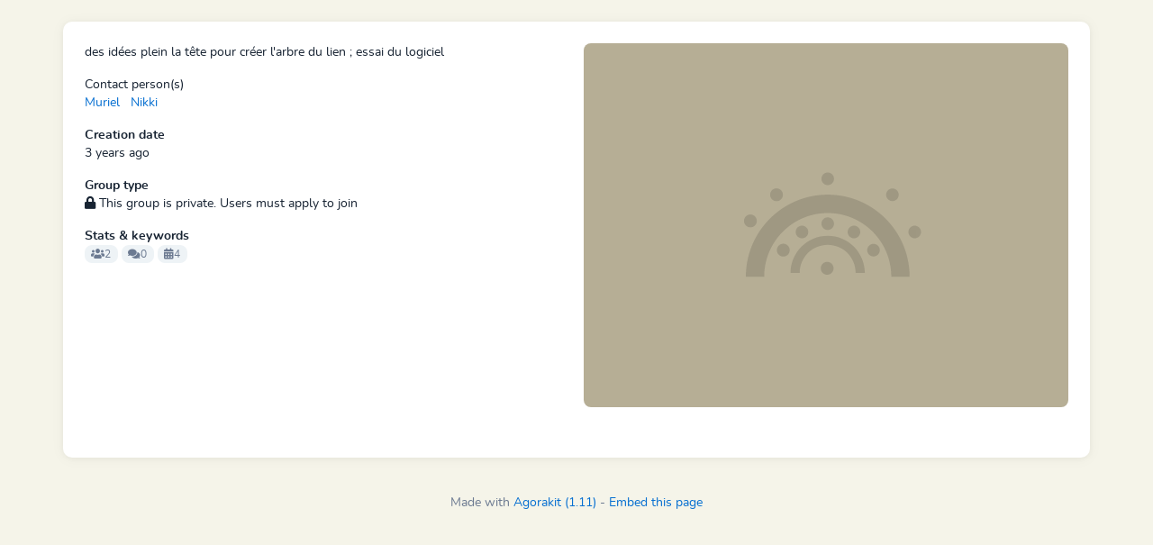

--- FILE ---
content_type: text/html; charset=UTF-8
request_url: https://app.agorakit.org/groups/2491?force_locale=es&embed=1
body_size: 982
content:
<!doctype html>
<html lang="fr">

<head>
    <meta charset="UTF-8" />
    <meta content="width=device-width, initial-scale=1" name=viewport>

    <meta content="CJrbBmnMXZuMcC6rrf6Jk7c9KwVjmtt9ZrMhuXDg" name="csrf-token">
    <meta content="2491" name="group-id">

<title>Essai pour notre arbre</title>

<link href="https://app.agorakit.org/icon/192" rel="icon">

<link href="https://app.agorakit.org/manifest.webmanifest" rel="manifest">


<link href="https://app.agorakit.org/fonts/fontawesome/css/all.min.css" rel="stylesheet">
<link href="https://app.agorakit.org/fonts/fontawesome/css/v4-shims.min.css" rel="stylesheet">


<link href="https://app.agorakit.org/fonts/nunito/stylesheet.css" rel="stylesheet">


<script src="https://cdn.jsdelivr.net/npm/unpoly@3.8.0/unpoly.min.js" defer></script>
<script src="https://cdn.jsdelivr.net/npm/unpoly@3.8.0/unpoly-migrate.min.js" defer></script>
<link href="https://cdn.jsdelivr.net/npm/unpoly@3.8.0/unpoly.min.css" rel="stylesheet">
<link href="https://cdn.jsdelivr.net/npm/unpoly@3.8.0/unpoly-bootstrap5.min.css" rel="stylesheet">


<link href="https://cdn.jsdelivr.net/npm/@tabler/core@1.1.1/dist/css/tabler.min.css" rel="stylesheet" />
<script src="https://cdn.jsdelivr.net/npm/@tabler/core@1.1.1/dist/js/tabler.min.js"></script>


<script src="https://app.agorakit.org/js/compilers.js?v=1766135814" defer></script>

<link href="https://app.agorakit.org/css/custom.css?v=1763995421" rel="stylesheet">






</head>

<body>

    <div up-main>

        <div class="sticky-messages">
            <div class="bottom-messages">

     <div class="js-loader">
         <div class="d-flex gap-2 align-items-center">
             <i class="far fa-save mr-2"></i>
             Loading
         </div>
     </div>

     <div class="js-network-error">
         <div class="d-flex gap-2 align-items-center">
             <i class="fa fa-plug mr-2"></i>
             Network error
         </div>
     </div>
 </div>


 <div class="messages" up-hungry>
     
     
     
     
     
     
     

 </div>
        </div>

        <div class="container mt-md-4 p-md-4 p-2" up-main="modal">
            
            <main>
                    <div class="row mb-4">

        <div class="col-12 col-md-6 mb-2 order-md-2">
                            <img alt="" class="rounded" src="/images/group.svg" />
                    </div>

        <div class="col-12 col-md-6">

            <div>
                <p>des idées plein la tête pour créer l'arbre du lien ; essai du logiciel</p>
            </div>

                            <div class="mb-3">
                    <div class="font-bold">
                        Contact person(s)
                    </div>

                                            <a class="me-2" href="https://app.agorakit.org/users/muriel-2">Muriel</a>
                                            <a class="me-2" href="https://app.agorakit.org/users/nikki">Nikki</a>
                                    </div>
            
            
            <div class="mb-3">
                <div class="fw-bold">Creation date</div>
                3 years ago
            </div>

            <div class="mb-3">
                <div class="fw-bold">Group type</div>
                                    <i class="fa fa-lock" title="Closed group">
                    </i>
                    This group is private. Users must apply to join                
            </div>

            <div class="mb-3">
                <div class="fw-bold">Stats &amp; keywords</div>
                <div class="mb-2">
                    <span class="badge badge-secondary"><i class="fa fa-users"></i> 2</span>
                    <span class="badge badge-secondary"><i class="fa fa-comments"></i>
                        0</span>
                    <span class="badge badge-secondary"><i
                            class="fa fa-calendar"></i>4</span>
                </div>
                <div class="d-flex gap-1 flex-wrap">
                                    </div>
            </div>

            <div class="mb-3">
                        </div>
        </div>

    </div>

            </main>
        </div>
    </div>

    <footer class="text-center my-6 text-secondary">
     Made with
     <a href="https://www.agorakit.org">Agorakit (1.11)</a>
     - <a href="https://app.agorakit.org/groups/2491?force_locale=es&amp;embed=1">Embed this page</a>
 </footer>

 <!-- footer -->
 
 <!-- Custom footer content added by admin -->
 

 <script>
     if ('serviceWorker' in navigator) {
         window.addEventListener('load', function() {
             navigator.serviceWorker.register('/service-worker.js');
         });
     }
 </script>

</body>

</html>


--- FILE ---
content_type: text/css
request_url: https://app.agorakit.org/css/custom.css?v=1763995421
body_size: 984
content:
up-modal-box {
    border-radius: 10px;
    padding: 32px;
}

body {
    font-family: 'nunito';
}


/* bigger font on larger screen*/
/**
@media (min-width: 992px) {

    body,
    .dropdown-item,
    .btn {
        font-size: 1rem;
        line-height: 1.15rem;
    }
}
**/

a,
p {
    overflow-wrap: anywhere;
}

:root {
    --tblr-border-radius: 8px;
    --tblr-body-bg: #f5f4e9;
    --tblr-list-group-item-padding-x: 0;
   
    /*--tblr-border-color: #aaa;*/
}


.alert
{
    --tblr-alert-margin-bottom: 0;
}

/*
.nav-tabs .nav-link.active {
    background-color: white;
    border: none;
    border-bottom: 1px solid white;
}


.nav-pills .nav-link.active {
    background-color: var(--tblr-info);
    color: white;
}

.nav-tabs {
    border-bottom: none;
}
*/


.nav-pills .nav-link.active {
    background-color: var(--tblr-secondary);
    color: var(--tblr-light);
}

.group,
.container {
    background-color: white;
    padding: 20px;
    border-radius: 10px;
    box-shadow: 0 1px 15px 1px #0000000a, 0 1px 6px #0000000a;
}

.list-group-item {
    padding: var(--tblr-list-group-item-padding-y) 0;
}

.form-group label {
    font-weight: bold;
    color: #444;
}

.form-group {
    margin-bottom: 24px;
}

.summary {
    height: 1.2rem;
    overflow: hidden;
}


.small-help,
.text-meta {
    color: #888;
    font-size: 0.8rem;
}


.help {
    padding: 20px;
    margin: 20px 0px;
    border: 1px solid #aaa;
    border-radius: 3px;
    background-color: rgb(188, 218, 226);
}

.help h4 {
    color: #1B809E;
    margin-top: 0px;
    margin-bottom: 5px;
    font-size: 18px;
}

.help a {
    text-decoration: underline;
}


.alert a {
    text-decoration: underline;
}


.reaction {
    width: 24px;
    height: 24px;
}


.event-date {
    width: 36px;
    height: 36px;
    border: 2px solid #aaa;
    text-align: center;
    margin-top: auto;
    margin-bottom: auto;
    border-radius: 8px;
    background: #f8f6f3;
    padding: 3px;
    box-sizing: content-box;
}

.square {
    width: 8px;
    height: 8px;
    display: inline-block;
}

.circle {
    width: 8px;
    height: 8px;
    display: inline-block;
    border-radius: 100%;
}

.tag {
    background-color: #eeebe8;
    padding: 3px 8px 3px 8px;
    border-radius: 30px;
    color: #555147;
    text-decoration: none;
    font-size: 12px;
    display: inline-block;
}

.tag:hover {
    background-color: #a7a69a;
    text-decoration: none;
}

.file-embed {
    background-color: #f9f7f1;
    border-radius: 8px;
}

.file-embed:hover {
    background-color: #e4e4d7;
    text-decoration: none;
}

/*
h1,
h2,
h3,
h4,
h5,
h6 {
    font-weight: normal;
}
*/

/* allow full calendar buttons to wrap */

.fc {
    & .fc-toolbar {
        flex-wrap: wrap;
        gap: .5rem;
    }
}


.sticky-messages {
    position: sticky;
    top: 0;
    z-index: 1000;
    width: 100%;
}

.bottom-messages {
    position: fixed;
    bottom: 0;
    right: 0;
    z-index: 50000;
    /*width: 100%;*/
}

.js-loader {
    background-color: #4f9f00;
    color: #cdff9b;
    padding: 10px 20px;
    display: none;
    border-top-left-radius: 5px;
}

.js-network-error {
    background-color: #dd1701;
    color: #e9a58c;
    padding: 10px;
    display: none;
}

.messages .alert {
    background-color: #0054a6;
    color: white;
    border-radius: 0;
}




/* tom select*/
.ts-control {
    border: 0;
}

.ts-wrapper {
    padding: 0;
}

.ts-wrapper.multi .ts-control>div {
    padding: 4px 12px;
    border-radius: 5px;

}

.ts-wrapper.multi .ts-control>div.active {
    background-color: var(--tblr-primary);
    color: white;
}


.up-active:is(a, [up-follow], input[type=submit], button[type=submit], button:not([type])) {
    outline: 2px solid rgb(113, 113, 146);
}

.up-loading {
    animation: blink 2s infinite;
}


@keyframes blink {
    50% {
        opacity: .5;
    }
}


--- FILE ---
content_type: application/javascript; charset=utf-8
request_url: https://cdn.jsdelivr.net/npm/unpoly@3.8.0/unpoly-migrate.min.js
body_size: 7977
content:
(()=>{var e={294:()=>{up.browser.loadPage=function(...e){return up.migrate.deprecated("up.browser.loadPage()","up.network.loadPage()"),up.network.loadPage(...e)},up.browser.isSupported=function(...e){return up.migrate.deprecated("up.browser.isSupported()","up.framework.isSupported()"),up.framework.isSupported(...e)}},700:()=>{up.element.first=function(...e){return up.migrate.deprecated("up.element.first()","up.element.get()"),up.element.get(...e)},up.element.createFromHtml=function(...e){return up.migrate.deprecated("up.element.createFromHtml()","up.element.createFromHTML()"),up.element.createFromHTML(...e)},up.element.remove=function(e){return up.migrate.deprecated("up.element.remove()","Element#remove()"),e.remove()},up.element.matches=function(e,u){return up.migrate.deprecated("up.element.matches()","Element#matches()"),e.matches(u)},up.element.closest=function(e,u){return up.migrate.deprecated("up.element.closest()","Element#closest()"),e.closest(u)},up.element.replace=function(e,u){return up.migrate.deprecated("up.element.replace()","Element#replaceWith()"),e.replaceWith(u)},up.element.all=function(...e){up.migrate.deprecated("up.element.all()","Document#querySelectorAll() or Element#querySelectorAll()");const u=e.pop();return(e[0]||document).querySelectorAll(u)},up.element.toggleClass=function(e,u,t){up.migrate.deprecated("up.element.toggleClass()","element.classList.toggle()");const p=e.classList;return null==t&&(t=!p.contains(u)),t?p.add(u):p.remove(u)},up.element.toSelector=function(...e){return up.migrate.deprecated("up.element.toSelector()","up.fragment.toTarget()"),up.fragment.toTarget(...e)},up.element.isAttached=function(e){return up.migrate.deprecated("up.element.isAttached()","document.contains(element)"),document.contains(e)},up.element.isDetached=function(e){return up.migrate.deprecated("up.element.isDetached()","!document.contains(element)"),!up.element.isAttached(e)}},937:()=>{class DeprecatedCannotCompile extends up.Error{}Object.defineProperty(up,"CannotCompile",{get:function(){return up.migrate.warn('The error up.CannotCompile is no longer thrown. Compiler errors now emit an "error" event on window, but no longer crash the render pass.'),DeprecatedCannotCompile}})},394:()=>{up.migrate.renamedPackage("bus","event"),up.event.nobodyPrevents=function(...e){return up.migrate.deprecated("up.event.nobodyPrevents(type)","!up.emit(type).defaultPrevented"),!up.emit(...e).defaultPrevented},up.$on=function(...e){up.migrate.warn("up.$on() has been deprecated. Instead use up.on() with a callback that wraps the given native element in a jQuery collection.");let u=e.pop();return u.upNativeCallback=function(e,t,p){let r=jQuery(t);u.call(r,e,r,p)},up.on(...e,u.upNativeCallback)},up.$off=function(...e){up.migrate.deprecated("up.$off()","up.off()");let u=e.pop().upNativeCallback;return u||up.fail("The callback passed to up.$off() was never registered with up.$on()"),up.off(...e,u)}},729:()=>{up.migrate.renamedPackage("navigation","feedback"),up.migrate.renamedProperty(up.feedback.config,"navs","navSelectors")},305:()=>{up.migrate.renamedProperty(up.form.config,"fields","fieldSelectors"),up.migrate.renamedProperty(up.form.config,"submitButtons","submitButtonSelectors"),up.migrate.renamedProperty(up.form.config,"validateTargets","groupSelectors"),up.migrate.renamedProperty(up.form.config,"observeDelay","watchInputDelay"),up.migrate.migratedFormGroupSelectors=function(){return up.form.config.groupSelectors.map((e=>{let u=e.replace(/:has\((:origin|&)\)$/,"");return e!==u&&up.migrate.warn('Selectors in up.form.config.groupSelectors must not contain ":has(:origin)". The suffix is added automatically where required. Found in "%s".',e),u}))},up.migrate.renamedAttribute("up-observe","up-watch"),up.migrate.renamedAttribute("up-fieldset","up-form-group"),up.migrate.renamedAttribute("up-delay","up-watch-delay",{scope:"[up-autosubmit]"}),up.migrate.renamedAttribute("up-delay","up-watch-delay",{scope:"[up-watch]"}),up.observe=function(...e){if(up.migrate.deprecated("up.observe()","up.watch()"),up.util.isList(e[0])&&e[0].length>1){let u=e.shift();up.migrate.warn("Calling up.observe() with a list of multiple elements is no longer supported by up.watch()");let t=up.util.map(u,(u=>up.watch(u,...e)));return up.util.sequence(t)}return up.watch(...e)}},354:()=>{const e=up.util;up.migrate.renamedPackage("flow","fragment"),up.migrate.renamedPackage("dom","fragment"),up.migrate.renamedProperty(up.fragment.config,"fallbacks","mainTargets"),up.migrate.handleResponseDocOptions=e=>up.migrate.fixKey(e,"html","document");let u=()=>up.migrate.deprecated("up.fragment.config.matchAroundOrigin","up.fragment.config.match");Object.defineProperty(up.fragment.config,"matchAroundOrigin",{get:function(){return u(),"closest"===this.match},set:function(e){u(),this.match=e?"region":"first"}}),up.replace=function(e,u,t){return up.migrate.deprecated("up.replace(target, url)","up.navigate(target, { url })"),up.navigate(Object.assign(Object.assign({},t),{target:e,url:u}))},up.extract=function(e,u,t){return up.migrate.deprecated("up.extract(target, document)","up.navigate(target, { document })"),up.navigate(Object.assign(Object.assign({},t),{target:e,document:u}))},up.fragment.first=function(...e){return up.migrate.deprecated("up.fragment.first()","up.fragment.get()"),up.fragment.get(...e)},up.first=up.fragment.first,up.migrate.preprocessRenderOptions=function(u){e.isString(u.history)&&"auto"!==u.history&&(up.migrate.warn("Passing a URL as { history } option is deprecated. Pass it as { location } instead."),u.location=u.history,u.history="auto");for(let t of["target","origin"])e.isJQuery(u[t])&&(up.migrate.warn("Passing a jQuery collection as { %s } is deprecated. Pass it as a native element instead.",t),u[t]=up.element.get(u[t]));"auto"===u.fail&&(up.migrate.warn("The option { fail: 'auto' } is deprecated. Omit the option instead."),delete u.fail);let t=e.pluckKey(u,"solo");e.isString(t)?(up.migrate.warn("The up.render() option { solo } has been replaced with { abort } and { abort } no longer accepts a URL pattern. Check if you can use { abort: 'target'} or use up.network.abort(pattern) instead."),u.abort=e=>up.network.abort(t,e)):e.isFunction(t)?(up.migrate.warn("The up.render() option { solo } has been replaced with { abort } and { abort } no longer accepts a Function(up.Request): boolean. Check if you can use { abort: 'target'} or use up.network.abort(fn) instead."),u.abort=e=>{up.network.abort(t,e)}):!0===t?(up.migrate.deprecated("Option { solo: true }","{ abort: 'all' }"),u.abort="all"):!1===t&&(up.migrate.deprecated("Option { solo: false }","{ abort: false }"),up.migrate.warn("Unpoly 3+ only aborts requests targeting the same fragment. Setting { solo: false } may no longer be necessary."),u.abort=!1),up.migrate.fixKey(u,"keep","useKeep"),up.migrate.fixKey(u,"hungry","useHungry"),up.migrate.fixKey(u,"failOnFinished","onFailFinished"),e.isString(u.reveal)?(up.migrate.deprecated(`Option { reveal: '${u.reveal}' }`,`{ scroll: '${u.reveal}' }`),u.scroll=u.reveal):!0===u.reveal?(up.migrate.deprecated("Option { reveal: true }","{ scroll: 'target' }"),u.scroll="target"):!1===u.reveal&&(up.migrate.deprecated("Option { reveal: false }","{ scroll: false }"),u.scroll=!1),!0===u.resetScroll&&(up.migrate.deprecated("Option { resetScroll: true }","{ scroll: 'reset' }"),u.scroll="reset"),!1===u.resetScroll&&(up.migrate.deprecated("Option { resetScroll: false }","{ scroll: false }"),u.scroll=!1),!0===u.restoreScroll&&(up.migrate.deprecated("Option { restoreScroll: true }","{ scroll: 'restore' }"),u.scroll="restore"),!1===u.restoreScroll&&(up.migrate.deprecated("Option { restoreScroll: false }","{ scroll: false }"),u.scroll=!1)},up.migrate.postprocessReloadOptions=function(e){var u;let t,p=null===(u=e.headers)||void 0===u?void 0:u["If-Modified-Since"];t=p?Math.floor(.001*new Date(p)).toString():"0",e.headers[up.protocol.headerize("reloadFromTime")]=t},up.migrate.resolveOrigin=function(e,{origin:u}={}){return e.replace(/"[^"]*"|'[^']*'|&|:origin\b/g,(function(t){return":origin"!==t&&"&"!==t?t:("&"===t&&up.migrate.deprecated("Origin shorthand '&'",":origin"),u?up.fragment.toTarget(u):void up.fail('Missing { origin } element to resolve "%s" reference (found in %s)',t,e))}))},up.migrate.removedEvent("up:fragment:kept","up:fragment:keep");let t=up.fragment.config.runScripts,p=!1;Object.defineProperty(up.fragment.config,"runScripts",{get:()=>t,set(e){t=e,p=!0}}),up.on("up:framework:boot",(function(){p||up.migrate.warn("Scripts within fragments are now executed. Configure up.fragment.config.runScripts to remove this warning.")})),up.compiler("[up-keep]",(function(u){let t=up.element.booleanOrStringAttr(u,"up-keep");e.isString(t)&&(up.migrate.warn('The [up-keep] attribute no longer supports a selector value. Elements will be matched by their derived target. You may prevent keeping with [up-on-keep="if(condition) event.preventDefault()"]. '),up.element.setMissingAttr(u,"up-on-keep",`if (!newFragment.matches(${JSON.stringify(t)})) event.preventDefault()`),u.setAttribute("up-keep",""))}))},234:()=>{up.migrate.renamedEvent("up:app:booted","up:framework:booted")},869:()=>{up.migrate.renamedProperty(up.history.config,"popTargets","restoreTargets"),up.history.url=function(){return up.migrate.deprecated("up.history.url()","up.history.location"),up.history.location},up.migrate.renamedEvent("up:history:push","up:location:changed"),up.migrate.renamedEvent("up:history:pushed","up:location:changed"),up.migrate.renamedEvent("up:history:restore","up:location:changed"),up.migrate.renamedEvent("up:history:restored","up:location:changed"),up.migrate.renamedEvent("up:history:replaced","up:location:changed"),up.migrate.removedEvent("up:fragment:kept","up:fragment:keep");let e=up.history.config.updateMetaTags,u=!1;Object.defineProperty(up.history.config,"updateMetaTags",{get:()=>e,set(t){e=t,u=!0}}),up.on("up:framework:boot",(function(){u||up.migrate.warn("Meta tags in the <head> are now updated automatically. Configure up.history.config.updateMetaTags to remove this warning.")})),up.migrate.warnOfHungryMetaTags=function(e){let u=up.radio.config.selector("hungrySelectors"),t=up.util.filter(e,(e=>e.matches(u)));t.length&&up.migrate.warn("Meta tags in the <head> are now updated automatically. Remove the [up-hungry] attribute from %o.",t)}},905:()=>{up.migrate.handleLayerOptions=function(e){up.migrate.fixKey(e,"flavor","mode"),up.migrate.fixKey(e,"closable","dismissable"),up.migrate.fixKey(e,"closeLabel","dismissLabel");for(let u of["width","maxWidth","height"])e[u]&&up.migrate.warn(`Layer option { ${u} } has been removed. Use { size } or { class } instead.`);e.sticky&&up.migrate.warn("Layer option { sticky } has been removed. Give links an [up-peel=false] attribute to prevent layer dismissal on click."),e.template&&up.migrate.warn("Layer option { template } has been removed. Use { class } or modify the layer HTML on up:layer:open."),"page"===e.layer&&(up.migrate.warn("Option { layer: 'page' } has been renamed to { layer: 'root' }."),e.layer="root"),"modal"!==e.layer&&"popup"!==e.layer||(up.migrate.warn(`Option { layer: '${e.layer}' } has been removed. Did you mean { layer: 'overlay' }?`),e.layer="overlay")},up.migrate.handleTetherOptions=function(e){const[u,t]=e.position.split("-");t&&(up.migrate.warn("The position value %o is deprecated. Use %o instead.",e.position,{position:u,align:t}),e.position=u,e.align=t)},up.migrate.registerLayerCloser=e=>e.registerClickCloser("up-close",((u,t)=>{up.migrate.deprecated("[up-close]","[up-dismiss]"),e.dismiss(u,t)})),up.migrate.handleLayerConfig=e=>up.migrate.fixKey(e,"historyVisible","history"),Object.defineProperty(up.Layer.prototype,"historyVisible",{get:function(){return up.migrate.deprecated("up.Layer#historyVisible","up.Layer#history"),this.history}})},969:()=>{const e=up.link.config.selectorFn("followSelectors"),u=up.link.config.selectorFn("preloadSelectors");up.migrate.renamedAttribute("up-flavor","up-mode",{scope:e}),up.migrate.renamedAttribute("up-closable","up-dismissable",{scope:e}),up.migrate.removedAttribute("up-width",{scope:e,replacement:"[up-size] or [up-class]"}),up.migrate.removedAttribute("up-height",{scope:e,replacement:"[up-size] or [up-class]"}),up.migrate.renamedAttribute("up-history-visible","up-history",{scope:e}),up.migrate.renamedAttribute("up-clear-cache","up-expire-cache",{scope:e}),up.migrate.transformAttribute("up-solo",(function(e,u){switch(u){case"":up.migrate.warn('Attribute [up-solo] has been replaced with [up-abort="all"]'),e.setAttribute("up-abort","all");break;case"true":up.migrate.warn('Attribute [up-solo="true"] has been replaced with [up-abort="all"]'),e.setAttribute("up-abort","all");break;case"false":up.migrate.warn('Attribute [up-solo="false"] has been replaced with [up-abort="false"]'),up.migrate.warn('Unpoly 3+ only aborts requests targeting the same fragment. Setting [up-solo="false"] may no longer be necessary.'),e.setAttribute("up-abort","false");break;default:up.migrate.warn('Attribute [up-solo] has been renamed to [up-abort] and [up-abort] no longer accepts a URL pattern. Check if you can use [up-abort="target"] instead.'),e.setAttribute("up-abort","target")}})),up.migrate.transformAttribute("up-reveal",(function(e,u){switch(u){case"":up.migrate.warn('Attribute [up-reveal] has been replaced with [up-scroll="target"]'),e.setAttribute("up-scroll","target");break;case"true":up.migrate.warn('Attribute [up-reveal="true"] has been replaced with [up-scroll="target"]'),e.setAttribute("up-scroll","target");break;case"false":up.migrate.warn('Attribute [up-reveal="false"] has been replaced with [up-scroll="false"]'),e.setAttribute("up-scroll","false");break;default:up.migrate.warn('Attribute [up-reveal="%s"] has been replaced with [up-scroll="%s"]',u)}})),up.migrate.transformAttribute("up-reset-scroll",(function(e,u){switch(u){case"":up.migrate.warn('Attribute [up-reset-scroll] has been replaced with [up-scroll="reset"]'),e.setAttribute("up-scroll","reset");break;case"true":up.migrate.warn('Attribute [up-reset-scroll="true"] has been replaced with [up-scroll="reset"]'),e.setAttribute("up-scroll","reset");break;case"false":up.migrate.warn('Attribute [up-reset-scroll="false"] has been replaced with [up-scroll="false"]'),e.setAttribute("up-scroll","false")}})),up.migrate.transformAttribute("up-restore-scroll",(function(e,u){switch(u){case"":up.migrate.warn('Attribute [up-restore-scroll] has been replaced with [up-scroll="restore"]'),e.setAttribute("up-scroll","restore");break;case"true":up.migrate.warn('Attribute [up-restore-scroll="true"] has been replaced with [up-scroll="restore"]'),e.setAttribute("up-scroll","restore");break;case"false":up.migrate.warn('Attribute [up-restore-scroll="false"] has been replaced with [up-scroll="false"]'),e.setAttribute("up-scroll","false")}})),up.migrate.targetMacro("up-dash",{"up-preload":"","up-instant":""},(()=>up.migrate.deprecated("a[up-dash]","up.link.config.instantSelectors and up.link.config.preloadSelectors"))),up.migrate.renamedAttribute("up-delay","up-preload-delay",{scope:u}),up.link.config.preloadEnabled=!0;let t=up.migrate.removedProperty(up.link.config,"preloadEnabled","The configuration up.link.config.preloadEnabled has been removed. To disable preloading, prevent up:link:preload instead.");up.on("up:link:preload",(function(e){t[0]||e.preventDefault()}))},992:()=>{const e=up.util;up.migrate=function(){const u=new up.Config((()=>({logLevel:"warn"})));function t(u,...t){let p=e.extractCallback(t),{scope:r}=e.extractOptions(t),o=r||`[${u}]`;up.macro(o,{priority:-1e3},(function(e){if(e.hasAttribute(u)){let t=e.getAttribute(u);p(e,t)}}))}const p={},r={};function o(e){let u=p[e];if(u)return a(`Event ${e} has been renamed to ${u}`),u;if(e in r){let u=`Event ${e} has been removed`,t=r[e];return t&&(u+=`. Use ${t} instead.`),a(u),e}return e}const n={},a=up.mockable(((t,...p)=>{const r=e.sprintf(t,...p);n[r]||(n[r]=!0,up.log[u.logLevel]("unpoly-migrate",t,...p))})),i=["top","right","bottom","left","padding","padding-top","padding-right","padding-bottom","padding-left","margin","margin-top","margin-right","margin-bottom","margin-left","border-width","border-top-width","border-right-width","border-bottom-width","border-left-width","width","height","max-width","max-height","min-width","min-height"];function l(u){return/[A-Z]/.test(u)?(a(`CSS property names must be in kebab-case, but got camelCase "${u}"`),e.camelToKebabCase(u)):u}function s(e,u,t){return!t&&i.includes(e)&&/^[\d.]+$/.test(u)?(a(`CSS length values must have a unit, but got "${e}: ${u}". Use "${e}: ${u}px" instead.`),u+"px"):u}return{deprecated:function(e,u){a(`${e} has been deprecated. Use ${u} instead.`)},renamedPackage:function(e,u){Object.defineProperty(up,e,{get:()=>(a(`up.${e} has been renamed to up.${u}`),up[u])})},renamedProperty:function(u,t,p,r){const o=e.memoize((()=>r?a(r):a("Property { %s } has been renamed to { %s } (found in %o)",t,p,u)));Object.defineProperty(u,t,{get(){return o(),this[p]},set(e){o(),this[p]=e}})},removedProperty:function(u,t,p){const r=e.memoize((()=>p?a(p):a("Property { %s } has been removed without replacement (found in %o)",t,u)));let o=[u[t]];return Object.defineProperty(u,t,{get:()=>(r(),o[0]),set(e){r(),o[0]=e}}),o},forbiddenPropertyValue:function(e,u,t,p){let r=e[u];Object.defineProperty(e,u,{get:()=>r,set(e){if(e===t)throw new Error(p);r=e}})},transformAttribute:t,renamedAttribute:function(u,p,{scope:r,mapValue:o}={}){t(u,{scope:r},(function(t,r){a("Attribute [%s] has been renamed to [%s] (found in %o)",u,p,t),o&&(r=e.evalOption(o,r)),t.setAttribute(p,r)}))},removedAttribute:function(e,{scope:u,replacement:p}={}){t(e,{scope:u},(function(u,t){p?a("Attribute [%s] has been removed (found in %o). Use %s instead.",e,u,p):a("Attribute [%s] has been removed without replacement (found in %o)",e,u)}))},formerlyAsync:function(e){const u=Promise.resolve(),t=u.then;return u.then=function(){return a(`${e} no longer returns a promise`),t.apply(this,arguments)},u},renamedEvent:function(e,u){p[e]=u},removedEvent:function(e,u=null){r[e]=u},fixStyleProps:function(u,t){let p;if(e.isString(u))p=l(u);else if(e.isArray(u))p=u.map(l);else if(e.isObject(u)){p={};for(let e in u){let r=u[e];e=l(e),r=s(e,r,t),p[e]=r}}return p},fixEventTypes:function(u){return e.uniq(e.map(u,o))},fixKey:function(u,t,p){e.isDefined(u[t])&&(a("Property { %s } has been renamed to { %s } (found in %o)",t,p,u),e.renameKey(u,t,p))},warn:a,loaded:!0,config:u}}()},413:()=>{const e=new Error("up.modal.flavors has been removed without direct replacement. You may give new layers a { class } or modify layer elements on up:layer:open.");up.modal={visit:(e,u={})=>(up.migrate.deprecated("up.modal.visit(url)",'up.layer.open({ url, mode: "modal" })'),up.layer.open(Object.assign(Object.assign({},u),{url:e,mode:"modal"}))),follow:(e,u={})=>(up.migrate.deprecated("up.modal.follow(link)",'up.follow(link, { layer: "modal" })'),up.follow(e,Object.assign(Object.assign({},u),{layer:"modal"}))),extract:(e,u,t={})=>(up.migrate.deprecated("up.modal.extract(target, document)",'up.layer.open({ document, mode: "modal" })'),up.layer.open(Object.assign(Object.assign({},t),{target:e,html:u,layer:"modal"}))),close:(e={})=>(up.migrate.deprecated("up.modal.close()","up.layer.dismiss()"),up.layer.dismiss(null,e),up.migrate.formerlyAsync("up.layer.dismiss()")),url:()=>(up.migrate.deprecated("up.modal.url()","up.layer.location"),up.layer.location),coveredUrl(){var e;return up.migrate.deprecated("up.modal.coveredUrl()","up.layer.parent.location"),null===(e=up.layer.parent)||void 0===e?void 0:e.location},get config(){return up.migrate.deprecated("up.modal.config","up.layer.config.modal"),up.layer.config.modal},contains:e=>(up.migrate.deprecated("up.modal.contains()","up.layer.contains()"),up.layer.contains(e)),isOpen:()=>(up.migrate.deprecated("up.modal.isOpen()","up.layer.isOverlay()"),up.layer.isOverlay()),get flavors(){throw e},flavor(){throw e}},up.migrate.renamedEvent("up:modal:open","up:layer:open"),up.migrate.renamedEvent("up:modal:opened","up:layer:opened"),up.migrate.renamedEvent("up:modal:close","up:layer:dismiss"),up.migrate.renamedEvent("up:modal:closed","up:layer:dismissed"),up.migrate.targetMacro("up-modal",{"up-layer":"new modal"},(()=>up.migrate.deprecated("a[up-modal]",'a[up-layer="new modal"]'))),up.migrate.targetMacro("up-drawer",{"up-layer":"new drawer"},(()=>up.migrate.deprecated("a[up-drawer]",'a[up-layer="new drawer"]')))},885:()=>{const e=up.util;up.migrate.renamedPackage("proxy","network"),up.migrate.renamedEvent("up:proxy:load","up:request:load"),up.migrate.renamedEvent("up:proxy:received","up:request:loaded"),up.migrate.renamedEvent("up:proxy:loaded","up:request:loaded"),up.migrate.renamedEvent("up:proxy:fatal","up:request:offline"),up.migrate.renamedEvent("up:request:fatal","up:request:offline"),up.migrate.renamedEvent("up:proxy:aborted","up:request:aborted"),up.migrate.renamedEvent("up:proxy:slow","up:network:late"),up.migrate.renamedEvent("up:proxy:recover","up:network:recover"),up.migrate.renamedEvent("up:request:late","up:network:late"),up.migrate.renamedEvent("up:request:recover","up:network:recover");const u=()=>up.migrate.deprecated("up.proxy.config.preloadDelay","up.link.config.preloadDelay");Object.defineProperty(up.network.config,"preloadDelay",{get:()=>(u(),up.link.config.preloadDelay),set(e){u(),up.link.config.preloadDelay=e}}),up.migrate.renamedProperty(up.network.config,"maxRequests","concurrency"),up.migrate.renamedProperty(up.network.config,"slowDelay","badResponseTime"),up.migrate.renamedProperty(up.network.config,"cacheExpiry","cacheExpireAge",'The configuration up.network.config.cacheExpiry has been renamed to up.network.config.cacheExpireAge. Note that Unpoly 3+ automatically reloads cached content after rendering to ensure users always see fresh data ("cache revalidation"). Setting a custom expiry may no longer be necessary.'),up.migrate.renamedProperty(up.network.config,"clearCache","expireCache"),up.migrate.forbiddenPropertyValue(up.network.config,"cacheSize",0,"Disabling the cache with up.network.config.cacheSize = 0 is no longer supported. To disable automatic caching during navigation, set up.fragment.config.navigateOptions.cache = false instead."),up.network.config.requestMetaKeys=[],up.migrate.removedProperty(up.network.config,"requestMetaKeys","The configuration up.network.config.requestMetaKeys has been removed. Servers that optimize responses based on request headers should instead set a Vary response header."),up.migrate.handleRequestOptions=function(e){up.migrate.fixKey(e,"clearCache","expireCache"),e.solo&&up.migrate.warn("The option up.request({ solo }) has been removed. Use up.network.abort() or up.fragment.abort() instead.")},up.ajax=function(...e){return up.migrate.deprecated("up.ajax()","up.request()"),up.request(...e).then((e=>e.text))},up.network.clear=function(){up.migrate.deprecated("up.proxy.clear()","up.cache.expire()"),up.cache.expire()},up.Request.Cache.prototype.clear=function(...e){up.migrate.deprecated("up.cache.clear()","up.cache.expire()"),this.expire(...e)},up.network.preload=function(...e){return up.migrate.deprecated("up.proxy.preload(link)","up.link.preload(link)"),up.link.preload(...e)},up.migrate.preprocessAbortArgs=function(u){2===u.length&&e.isString(u[1])&&(up.migrate.warn("up.network.abort() no longer takes a reason as a second argument. Pass it as { reason } option instead."),u[1]={reason:u[1]})},up.network.isIdle=function(){return up.migrate.deprecated("up.network.isIdle()","!up.network.isBusy()"),!up.network.isBusy()},up.Request.prototype.navigate=function(){up.migrate.deprecated("up.Request#navigate()","up.Request#loadPage()"),this.loadPage()},up.migrate.renamedProperty(up.Request.prototype,"preload","background"),up.Response.prototype.isSuccess=function(){return up.migrate.deprecated("up.Response#isSuccess()","up.Response#ok"),this.ok},up.Response.prototype.getHeader=function(e){return up.migrate.deprecated("up.Response#getHeader()","up.Response#header()"),this.header(e)},up.Response.prototype.isError=function(){return up.migrate.deprecated("up.Response#isError()","!up.Response#ok"),!this.ok};const t=up.network.config.progressBar;function p(){up.network.config.progressBar=function(){return function(){const u=up.EventListener.allNonDefault(document);return e.find(u,(e=>"up:network:late"===e.eventType))}()?(up.migrate.warn("Disabled the default progress bar as may have built a custom loading indicator with your up:network:late listener. Please set up.network.config.progressBar to true or false."),!1):t}}p(),up.on("up:framework:reset",p),up.network.shouldReduceRequests=function(){return up.migrate("up.network.shouldReduceRequests() has been removed without replacement"),!1},up.migrate.removedProperty(up.network.config,"badRTT"),up.migrate.removedProperty(up.network.config,"badDownlink")},69:()=>{up.popup={attach:(e,u={})=>(e=up.fragment.get(e),up.migrate.deprecated("up.popup.attach(origin)","up.layer.open({ origin, layer: 'popup' })"),up.layer.open(Object.assign(Object.assign({},u),{origin:e,layer:"popup"}))),close:(e={})=>(up.migrate.deprecated("up.popup.close()","up.layer.dismiss()"),up.layer.dismiss(null,e),up.migrate.formerlyAsync("up.layer.dismiss()")),url:()=>(up.migrate.deprecated("up.popup.url()","up.layer.location"),up.layer.location),coveredUrl(){var e;return up.migrate.deprecated("up.popup.coveredUrl()","up.layer.parent.location"),null===(e=up.layer.parent)||void 0===e?void 0:e.location},get config(){return up.migrate.deprecated("up.popup.config","up.layer.config.popup"),up.layer.config.popup},contains:e=>(up.migrate.deprecated("up.popup.contains()","up.layer.contains()"),up.layer.contains(e)),isOpen:()=>(up.migrate.deprecated("up.popup.isOpen()","up.layer.isOverlay()"),up.layer.isOverlay()),sync:()=>(up.migrate.deprecated("up.popup.sync()","up.layer.sync()"),up.layer.sync())},up.migrate.renamedEvent("up:popup:open","up:layer:open"),up.migrate.renamedEvent("up:popup:opened","up:layer:opened"),up.migrate.renamedEvent("up:popup:close","up:layer:dismiss"),up.migrate.renamedEvent("up:popup:closed","up:layer:dismissed"),up.migrate.targetMacro("up-popup",{"up-layer":"new popup"},(()=>up.migrate.deprecated("[up-popup]",'[up-layer="new popup"]')))},677:()=>{up.migrate.clearCacheFromXHR=function(e){let u=e.getResponseHeader("X-Up-Clear-Cache");if(u)return up.migrate.deprecated("X-Up-Clear-Cache","X-Up-Expire-Cache"),"false"!==u&&u},up.migrate.titleFromXHR=function(e){let u=e.getResponseHeader("X-Up-Title");if(u){if("false"===u)return!1;if('"'!==u[0])return up.migrate.warn("X-Up-Title must now be a JSON-encoded string"),u}}},228:()=>{const e=up.element;up.migrate.renamedProperty(up.radio.config,"hungry","hungrySelectors"),up.radio.config.pollEnabled=!0;let u=up.migrate.removedProperty(up.radio.config,"pollEnabled","The configuration up.radio.config.pollEnabled has been removed. To disable polling, prevent up:fragment:poll instead.");up.on("up:fragment:poll",(function(e){u[0]||e.preventDefault()})),up.compiler("[up-hungry][up-if-history]",(function(u){e.booleanAttr(u,"up-if-history")&&u.addEventListener("up:fragment:hungry",(function(e){e.renderOptions.history||e.preventDefault()}))}))},771:()=>{const e=up.util,u=up.element;up.migrate.renamedPackage("syntax","script"),up.migrate.postCompile=function(u,t){let p;if(p=t.keep){up.migrate.warn("The { keep: true } option for up.compiler() has been removed. Have the compiler set [up-keep] attribute instead.");const t=e.isString(p)?p:"";for(let e of u)e.setAttribute("up-keep",t)}},up.migrate.targetMacro=function(t,p,r){up.macro(`[${t}]`,(function(o){let n;const a=e.copy(p);(n=o.getAttribute(t))?a["up-target"]=n:a["up-follow"]="",u.setMissingAttrs(o,a),o.removeAttribute(t),null==r||r()}))},up.$compiler=function(...e){up.migrate.warn("up.$compiler() has been deprecated. Instead use up.compiler() with a callback that wraps the given native element in a jQuery collection.");let u=e.pop();return up.compiler(...e,(function(e,...t){let p=jQuery(e);return u(p,...t)}))},up.$macro=function(...e){up.migrate.warn("up.$macro() has been deprecated. Instead use up.macro() with a callback that wraps the given native element in a jQuery collection.");let u=e.pop();return up.macro(...e,(function(e,...t){let p=jQuery(e);return u(p,...t)}))},up.migrate.processCompilerPassMeta=function(e,u){Object.defineProperty(e,"response",{get:()=>(up.migrate.warn("Accessing meta.response from a compiler has been deprecated without replacement. Avoid fragments that compile differently for the initial page load vs. subsequent fragment updates."),u)})}},197:()=>{up.macro("[up-tooltip]",(function(e){up.migrate.warn("[up-tooltip] has been deprecated. A [title] was set instead."),up.element.setMissingAttr(e,"title",e.getAttribute("up-tooltip"))}))},480:()=>{up.util.only=function(e,...u){return up.migrate.deprecated("up.util.only(object, ...keys)","up.util.pick(object, keys)"),up.util.pick(e,u)},up.util.except=function(e,...u){return up.migrate.deprecated("up.util.except(object, ...keys)","up.util.omit(object, keys)"),up.util.omit(e,u)},up.util.parseUrl=function(...e){return up.migrate.deprecated("up.util.parseUrl()","up.util.parseURL()"),up.util.parseURL(...e)},up.util.any=function(...e){return up.migrate.deprecated("up.util.any()","up.util.some()"),up.util.some(...e)},up.util.all=function(...e){return up.migrate.deprecated("up.util.all()","up.util.every()"),up.util.every(...e)},up.util.detect=function(...e){return up.migrate.deprecated("up.util.detect()","up.util.find()"),up.util.find(...e)},up.util.select=function(...e){return up.migrate.deprecated("up.util.select()","up.util.filter()"),up.util.filter(...e)},up.util.setTimer=function(...e){return up.migrate.deprecated("up.util.setTimer()","up.util.timer()"),up.util.timer(...e)},up.util.escapeHtml=function(...e){return up.migrate.deprecated("up.util.escapeHtml()","up.util.escapeHTML()"),up.util.escapeHTML(...e)},up.util.selectorForElement=function(...e){return up.migrate.deprecated("up.util.selectorForElement()","up.fragment.toTarget()"),up.fragment.toTarget(...e)},up.util.nextFrame=function(...e){return up.migrate.deprecated("up.util.nextFrame()","up.util.task()"),up.util.task(...e)},up.util.times=function(e,u){up.migrate.deprecated("up.util.times()","a `for` loop");for(let t=0;t<e;t++)u()},up.util.assign=function(...e){return up.migrate.deprecated("up.util.assign()","Object.assign()"),Object.assign(...e)},up.util.values=function(...e){return up.migrate.deprecated("up.util.values()","Object.values()"),Object.values(...e)},up.util.microtask=window.queueMicrotask},338:()=>{up.migrate.renamedPackage("layout","viewport"),up.migrate.renamedProperty(up.viewport.config,"viewports","viewportSelectors"),up.migrate.renamedProperty(up.viewport.config,"fixedTop","fixedTopSelectors"),up.migrate.renamedProperty(up.viewport.config,"fixedBottom","fixedBottomSelectors"),up.migrate.renamedProperty(up.viewport.config,"anchoredRight","anchoredRightSelectors"),up.migrate.renamedProperty(up.viewport.config,"snap","revealSnap"),up.migrate.removedProperty(up.viewport.config,"scrollSpeed"),up.viewport.closest=function(...e){return up.migrate.deprecated("up.viewport.closest()","up.viewport.get()"),up.viewport.get(...e)},up.viewport.scroll=function(e,u,t={}){return up.migrate.deprecated("up.scroll()","Element#scrollTo()"),(e=up.fragment.get(e,t)).scrollTo(Object.assign(Object.assign({},t),{top:u})),up.migrate.formerlyAsync("up.scroll()")},up.scroll=up.viewport.scroll}},u={};function t(p){var r=u[p];if(void 0!==r)return r.exports;var o=u[p]={exports:{}};return e[p](o,o.exports,t),o.exports}up.framework.startExtension(),t(992),t(480),t(937),t(294),t(700),t(394),t(771),t(305),t(354),t(234),t(869),t(729),t(969),t(905),t(413),t(69),t(197),t(677),t(885),t(228),t(338),up.framework.stopExtension()})();